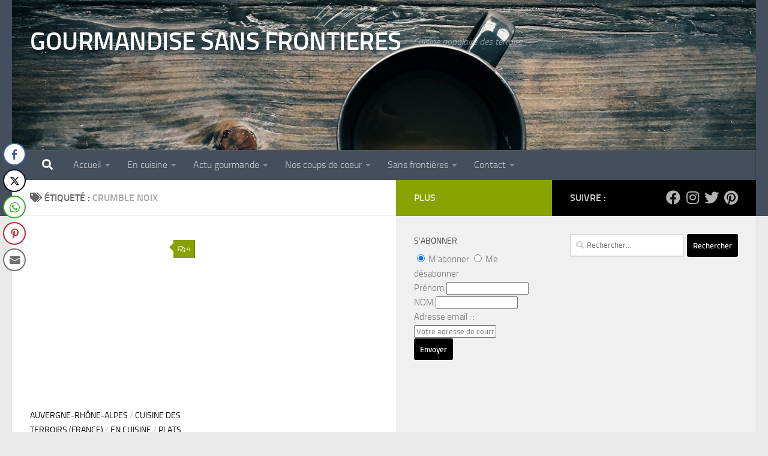

--- FILE ---
content_type: text/html; charset=utf-8
request_url: https://www.google.com/recaptcha/api2/aframe
body_size: 268
content:
<!DOCTYPE HTML><html><head><meta http-equiv="content-type" content="text/html; charset=UTF-8"></head><body><script nonce="AjTqSc7PmhXCWINR7sjD0w">/** Anti-fraud and anti-abuse applications only. See google.com/recaptcha */ try{var clients={'sodar':'https://pagead2.googlesyndication.com/pagead/sodar?'};window.addEventListener("message",function(a){try{if(a.source===window.parent){var b=JSON.parse(a.data);var c=clients[b['id']];if(c){var d=document.createElement('img');d.src=c+b['params']+'&rc='+(localStorage.getItem("rc::a")?sessionStorage.getItem("rc::b"):"");window.document.body.appendChild(d);sessionStorage.setItem("rc::e",parseInt(sessionStorage.getItem("rc::e")||0)+1);localStorage.setItem("rc::h",'1768960429318');}}}catch(b){}});window.parent.postMessage("_grecaptcha_ready", "*");}catch(b){}</script></body></html>